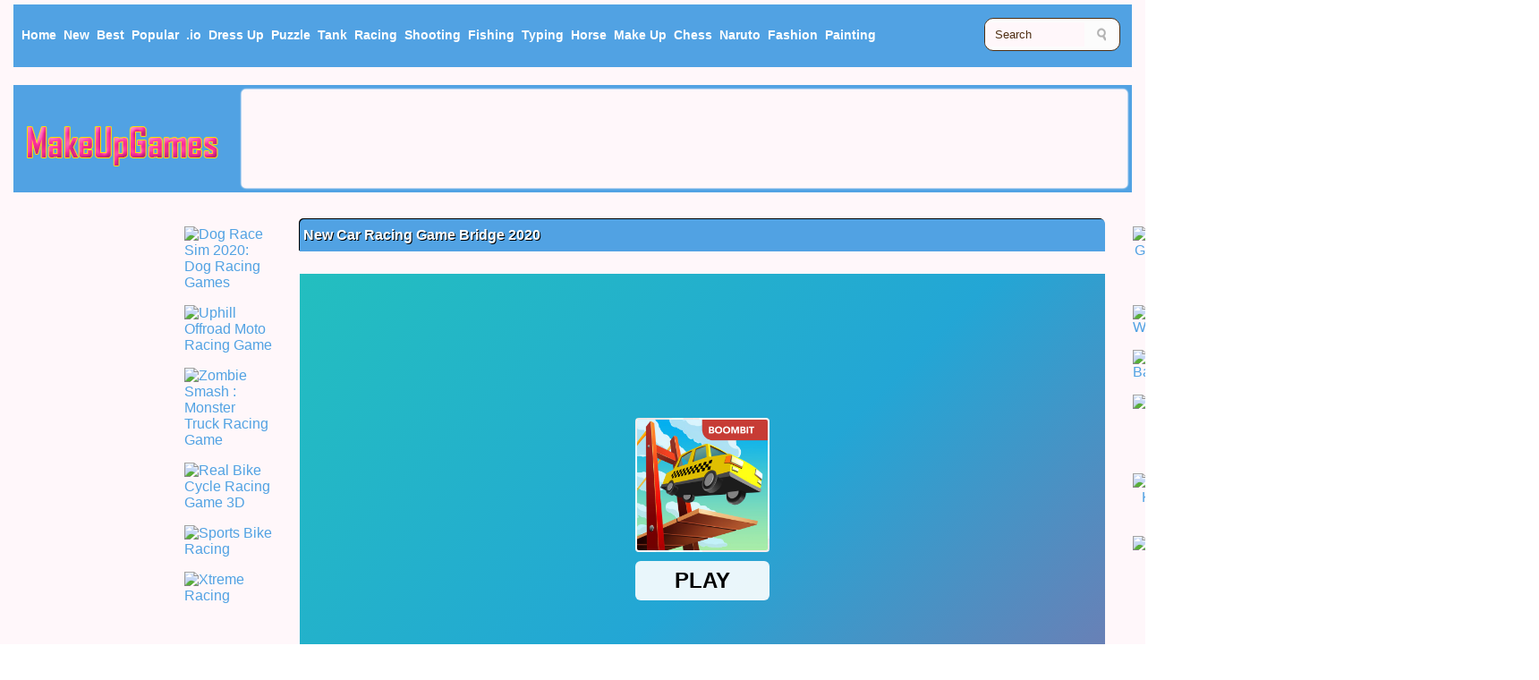

--- FILE ---
content_type: text/html
request_url: http://makeupgames.info/games/new-car-racing-game-bridge-2020/
body_size: 6766
content:
<!doctype html>
<html>
<head>
<meta charset="utf-8">
<meta name="viewport" content="width=device-width, initial-scale=1">
<title>New Car Racing Game Bridge 2020, Free Make Up Games</title>
<meta name="keywords" content="New Car Racing Game Bridge 2020"/>
<meta name="description" content="Free New Car Racing Game Bridge 2020 games, New Car Racing Game Bridge 2020 is make up Games at makeupgames.info."/>
<link rel="canonical"  href="https://www.makeupgames.info/games/new-car-racing-game-bridge-2020/"/>
<!-- meta facebook-->
<meta property='og:locale' content='en_US' />
<meta property='og:type' content='article' />
<meta property="og:url" content="https://www.makeupgames.info/games/new-car-racing-game-bridge-2020/" />
<meta property="og:type" content="article" />
<meta property="og:title" content="New Car Racing Game Bridge 2020" />
<meta property="og:description" content="Free New Car Racing Game Bridge 2020 games, New Car Racing Game Bridge 2020 is make up Games at makeupgames.info." />
<meta property="og:image" content="https://img.makeupgames.info/new-car-racing-game-bridge-2020.jpg" />
<meta property='og:site_name' content='Make Up Games'/>
<meta property='og:image:type' content='image/png'/>
<meta property='og:image:width' content='180'/>
<meta property='og:image:height' content='111'/>
<meta property='og:type' content='website'/>
<meta name='twitter:card' content='summary'/>
<meta name='twitter:title' content='New Car Racing Game Bridge 2020'/>
<meta name='twitter:description' content='Free New Car Racing Game Bridge 2020 games, New Car Racing Game Bridge 2020 is make up Games at makeupgames.info.'/>
<meta name='twitter:domain' content='makeupgames.info'/>
<link rel="stylesheet" href="/css/style.css?v=0.06" type="text/css" />

</head>

<style type="text/css">.content_new{ width: 900px;} .content{ width: 1190px;}  .article{ width: 1720px;} </style>
<script type="text/javascript" src="/rate.js"></script>

<body>
<div class="header box">
	<div class="menu ">
		<div class="menu_top">
			<ul>
				<li><a href="/"><span>Home</span></a></li>
                <li><a href="/newgames/" title="New Games">New</a></li>
                <li><a href="/topratedgames/" title="Best Games">Best</a></li>
                <li><a href="/mostpopulargames/" title = "Popular Games">Popular</a></li>
				<li><a href="/onlinegames/-io/" >.io</a></li>
                <li><a href="/onlinegames/dress-up/">Dress Up</a></li>
                <li><a href="/onlinegames/puzzle/">Puzzle</a></li>
                <li><a href="/onlinegames/tank/">Tank</a></li>
                <li class="nav12"><a href="/onlinegames/racing/">Racing</a></li>
                <li class="nav12"><a href="/onlinegames/shooting/">Shooting</a></li>
                <li class="nav12"><a href="/onlinegames/fishing/">Fishing</a></li>
                <li class="nav12"><a href="/onlinegames/typing/">Typing</a></li>
                <li class="nav15"><a href="/onlinegames/horse/">Horse</a></li>
                <li class="nav15"><a href="/onlinegames/make-up/">Make Up</a></li>
                <li class="nav15"><a href="/onlinegames/chess/">Chess</a></li>
                <li class="nav18"><a href="/onlinegames/naruto/">Naruto</a></li>
                <li class="nav18"><a href="/onlinegames/fashion/">Fashion</a></li>
                <li class="nav18"><a href="/onlinegames/painting/">Painting</a></li>
			</ul>
		</div>
		<div class="search">
		 	<form method="get" class="searchform" action="/search/">
                    <label for="q" class="assistive-text">Search for:</label>
                    <input type="text" class="field" name="q" id="q" value="Search" onfocus="if(this.value==this.defaultValue)this.value='';" onblur="if(this.value=='')this.value=this.defaultValue;" />
                    <input type="submit" class="submit" name="submit" id="searchsubmit" value="Search" />
                  </form>
		</div>
	</div>
	<div class="cls"></div>
</div>
	<div class="logo_area box">
		<div class="logo">
			<a href="/">
			<img src="/css/logo.png" alt="Cool games">
			</a>
		</div>
		<div class="header_ad box">	<!-- 970x90-1 -->
<script async src="https://pagead2.googlesyndication.com/pagead/js/adsbygoogle.js"></script>
<!-- make-970x90-1 -->
<ins class="adsbygoogle"
     style="display:inline-block;width:970px;height:90px"
     data-ad-client="ca-pub-7304518249979331"
     data-ad-slot="5203458744"></ins>
<script>
     (adsbygoogle = window.adsbygoogle || []).push({});
</script>
 
		</div>
	</div>
<div class="article">
	<div class="sidebar_left">
	<div class="leftad box"><!-- 160x600-3-->
<script async src="//pagead2.googlesyndication.com/pagead/js/adsbygoogle.js"></script>
<!-- make-160x600-3 -->
<ins class="adsbygoogle"
     style="display:inline-block;width:160px;height:600px"
     data-ad-client="ca-pub-7304518249979331"
     data-ad-slot="4663800445"></ins>
<script>
(adsbygoogle = window.adsbygoogle || []).push({});
</script>
	</div>
		<br>
	<div class="leftad box"><!-- 160x600-4 -->
<script async src="//pagead2.googlesyndication.com/pagead/js/adsbygoogle.js"></script>
<!-- make-160x600-4 -->
<ins class="adsbygoogle"
     style="display:inline-block;width:160px;height:600px"
     data-ad-client="ca-pub-1077146190811112"
     data-ad-slot="1229084679"></ins>
<script>
(adsbygoogle = window.adsbygoogle || []).push({});
</script>
	</div>
	</div>
	
	<div class="content">
		<div class="content_left box">
<li><a href="/games/dog-race-sim-2020-dog-racing-games/"><img src="https://img.makeupgames.info/dog-race-sim-2020-dog-racing-games.jpg" title= "Dog Race Sim 2020: Dog Racing Games" alt= "Dog Race Sim 2020: Dog Racing Games" border="0"></a></li>
<li><a href="/games/uphill-offroad-moto-racing-game/"><img src="https://img.makeupgames.info/uphill-offroad-moto-racing-game.jpg" title= "Uphill Offroad Moto Racing Game" alt= "Uphill Offroad Moto Racing Game" border="0"></a></li>
<li><a href="/games/zombie-smash-monster-truck-racing-game/"><img src="https://img.makeupgames.info/zombie-smash-monster-truck-racing-game.jpg" title= "Zombie Smash : Monster Truck Racing Game" alt= "Zombie Smash : Monster Truck Racing Game" border="0"></a></li>
<li><a href="/games/real-bike-cycle-racing-game-3d/"><img src="https://img.makeupgames.info/real-bike-cycle-racing-game-3d.jpg" title= "Real Bike Cycle Racing Game 3D" alt= "Real Bike Cycle Racing Game 3D" border="0"></a></li>
<li><a href="/games/sports-bike-racing/"><img src="https://img.makeupgames.info/sports-bike-racing.jpg" title= "Sports Bike Racing" alt= "Sports Bike Racing" border="0"></a></li>
<li><a href="/games/xtreme-racing/"><img src="https://img.makeupgames.info/xtreme-racing.jpg" title= "Xtreme Racing" alt= "Xtreme Racing" border="0"></a></li>
		</div>
		<div class="content_new box">
			<h1>           
<b>New Car Racing Game Bridge 2020</b>            </h1>
			 <center>
				 <div class="games">
<iframe src="https://html5.gamedistribution.com/678be47fffbb4af6b4659ceaa694b3d9/?gd_sdk_referrer_url=https://www.makeupgames.info/games/new-car-racing-game-bridge-2020/" width="900" height="600" frameborder="0" hspace="0" vspace="0" scrolling="no" marginheight="0" marginwidth="0"></iframe> 
                 </div>
              </center>
			<div class="cls"></div>
		</div>
		<div class="content_right box">
<li><a href="/games/anime-girls-fashion-makeup-dress-up/"><img src="https://img.makeupgames.info/anime-girls-fashion-makeup-dress-up.jpg" title= "Anime Girls Fashion Makeup Dress up" alt= "Anime Girls Fashion Makeup Dress up" border="0"></a></li>
<li><a href="/games/warbrokers-io/"><img src="https://img.makeupgames.info/warbrokers-io.jpg" title= "WarBrokers.io" alt= "WarBrokers.io" border="0"></a></li>
<li><a href="/games/battledudes-io/"><img src="https://img.makeupgames.info/battledudes-io.jpg" title= "BattleDudes.io" alt= "BattleDudes.io" border="0"></a></li>
<li><a href="/games/dress-up-game-fashion-stylist/"><img src="https://img.makeupgames.info/dress-up-game-fashion-stylist.jpg" title= "Dress Up Game Fashion Stylist" alt= "Dress Up Game Fashion Stylist" border="0"></a></li>
<li><a href="/games/zombie-killer-draw-puzzle/"><img src="https://img.makeupgames.info/zombie-killer-draw-puzzle.jpg" title= "Zombie Killer Draw Puzzle" alt= "Zombie Killer Draw Puzzle" border="0"></a></li>
<li><a href="/games/shoot-em-all/"><img src="https://img.makeupgames.info/shoot-em-all.jpg" title= "Shoot Em All" alt= "Shoot Em All" border="0"></a></li>
		</div>
		<div class="cls"></div>
		<div class="sharearea box">
			<div class="rating">
				<div id="rating" class="likegames">
Do you like this games? 
<a href="javascript: rate(1582020241, 1);"> Yes</a> / <a href="javascript: rate(1582020241, 0);">No</a>
</div>
			</div>
			<div class="share">
				 <!-- Go to www.addthis.com/dashboard to customize your tools --> 
				<script type="text/javascript" src="//s7.addthis.com/js/300/addthis_widget.js#pubid=ra-5ebbf9ef870e3a73"></script>
				<!-- Go to www.addthis.com/dashboard to customize your tools --> 
				<div class="addthis_inline_share_toolbox"></div>
			</div>
			<div class="cls"></div>
		</div>
		<div class="gdescription box">
		<h2>
<b>New Car Racing Game Bridge 2020 Tags, Control and description</b>        </h2>
			<div class="gamesimg">
<img src="https://img.makeupgames.info/new-car-racing-game-bridge-2020.jpg" title= "New Car Racing Game Bridge 2020" alt= "New Car Racing Game Bridge 2020" border="0" width='100px' height='75px'></a>
			</div>
			
        <p>Tags:
<a href = '/onlinegames/3d/'>3d</a>, <a href = '/onlinegames/racing/'>racing</a>, <a href = '/onlinegames/3d/'>3d</a>, <a href = '/onlinegames//'></a>, 			<br/>
Different materials to build from - Wood, Metal, Cables
- Varied, detailed environments full of interactive elements
- Multiple cars to test out your constructions
- Realistic physics engine       
       
         <p>
         </p>
			<!--
			<div class="descad box">
			
			</div>
-->
			
			<div class="cls"></div>
		</div>
		<div class="content_rating box">
		  <h3>
New Car Racing Game Bridge 2020			 Related Games
</h3>
<div class="list">
<a href='/games/xtreme-racing/'><img src="https://img.makeupgames.info/xtreme-racing.jpg" title= "Xtreme Racing" alt= "Xtreme Racing" border="0" ></a>
<div class="list_line"><div class="list_line_text"><a href="/games/xtreme-racing/"  title = "Xtreme Racing">Xtreme Racing</a></div></div>
</div>
<div class="list">
<a href='/games/bomb-the-bridge/'><img src="https://img.makeupgames.info/bomb-the-bridge.jpg" title= "Bomb The Bridge" alt= "Bomb The Bridge" border="0" ></a>
<div class="list_line"><div class="list_line_text"><a href="/games/bomb-the-bridge/"  title = "Bomb The Bridge">Bomb The Bridge</a></div></div>
</div>
<div class="list">
<a href='/games/desktop-racing-2/'><img src="https://img.makeupgames.info/desktop-racing-2.jpg" title= "Desktop Racing 2" alt= "Desktop Racing 2" border="0" ></a>
<div class="list_line"><div class="list_line_text"><a href="/games/desktop-racing-2/"  title = "Desktop Racing 2">Desktop Racing 2</a></div></div>
</div>
<div class="list">
<a href='/games/blocky-highway-racing/'><img src="https://img.makeupgames.info/blocky-highway-racing.jpg" title= "Blocky Highway Racing" alt= "Blocky Highway Racing" border="0" ></a>
<div class="list_line"><div class="list_line_text"><a href="/games/blocky-highway-racing/"  title = "Blocky Highway Racing">Blocky Highway Racing</a></div></div>
</div>
<div class="list">
<a href='/games/bubble-game-3/'><img src="https://img.makeupgames.info/bubble-game-3.jpg" title= "Bubble Game 3" alt= "Bubble Game 3" border="0" ></a>
<div class="list_line"><div class="list_line_text"><a href="/games/bubble-game-3/"  title = "Bubble Game 3">Bubble Game 3</a></div></div>
</div>
<div class="list">
<a href='/games/uphill-climb-racing-3/'><img src="https://img.makeupgames.info/uphill-climb-racing-3.jpg" title= "Uphill Climb Racing 3" alt= "Uphill Climb Racing 3" border="0" ></a>
<div class="list_line"><div class="list_line_text"><a href="/games/uphill-climb-racing-3/"  title = "Uphill Climb Racing 3">Uphill Climb Racing 3</a></div></div>
</div>
<div class="list">
<a href='/games/dress-up-game-fashion-stylist/'><img src="https://img.makeupgames.info/dress-up-game-fashion-stylist.jpg" title= "Dress Up Game Fashion Stylist" alt= "Dress Up Game Fashion Stylist" border="0" ></a>
<div class="list_line"><div class="list_line_text"><a href="/games/dress-up-game-fashion-stylist/"  title = "Dress Up Game Fashion Stylist">Dress Up Game Fashion Stylist</a></div></div>
</div>
<div class="list">
<a href='/games/circuit-car-racing/'><img src="https://img.makeupgames.info/circuit-car-racing.jpg" title= "Circuit Car Racing" alt= "Circuit Car Racing" border="0" ></a>
<div class="list_line"><div class="list_line_text"><a href="/games/circuit-car-racing/"  title = "Circuit Car Racing">Circuit Car Racing</a></div></div>
</div>
<div class="list">
<a href='/games/squiden-shoot-game/'><img src="https://img.makeupgames.info/squiden-shoot-game.jpg" title= "Squiden Shoot Game" alt= "Squiden Shoot Game" border="0" ></a>
<div class="list_line"><div class="list_line_text"><a href="/games/squiden-shoot-game/"  title = "Squiden Shoot Game">Squiden Shoot Game</a></div></div>
</div>
<div class="list">
<a href='/games/mad-car-racing/'><img src="https://img.makeupgames.info/mad-car-racing.jpg" title= "Mad Car Racing" alt= "Mad Car Racing" border="0" ></a>
<div class="list_line"><div class="list_line_text"><a href="/games/mad-car-racing/"  title = "Mad Car Racing">Mad Car Racing</a></div></div>
</div>
<div class="list">
<a href='/games/modern-car-racing/'><img src="https://img.makeupgames.info/modern-car-racing.jpg" title= "Modern Car Racing" alt= "Modern Car Racing" border="0" ></a>
<div class="list_line"><div class="list_line_text"><a href="/games/modern-car-racing/"  title = "Modern Car Racing">Modern Car Racing</a></div></div>
</div>
<div class="list">
<a href='/games/speed-boat-extreme-racing/'><img src="https://img.makeupgames.info/speed-boat-extreme-racing.jpg" title= "Speed Boat Extreme Racing" alt= "Speed Boat Extreme Racing" border="0" ></a>
<div class="list_line"><div class="list_line_text"><a href="/games/speed-boat-extreme-racing/"  title = "Speed Boat Extreme Racing">Speed Boat Extreme Racing</a></div></div>
</div>
<div class="list">
<a href='/games/3d-neo-racing/'><img src="https://img.makeupgames.info/3d-neo-racing.jpg" title= "3D Neo Racing" alt= "3D Neo Racing" border="0" ></a>
<div class="list_line"><div class="list_line_text"><a href="/games/3d-neo-racing/"  title = "3D Neo Racing">3D Neo Racing</a></div></div>
</div>
<div class="list">
<a href='/games/real-drift-racing/'><img src="https://img.makeupgames.info/real-drift-racing.jpg" title= "Real Drift Racing" alt= "Real Drift Racing" border="0" ></a>
<div class="list_line"><div class="list_line_text"><a href="/games/real-drift-racing/"  title = "Real Drift Racing">Real Drift Racing</a></div></div>
</div>
<div class="list">
<a href='/games/speed-racing-pro-2/'><img src="https://img.makeupgames.info/speed-racing-pro-2.jpg" title= "Speed Racing Pro 2" alt= "Speed Racing Pro 2" border="0" ></a>
<div class="list_line"><div class="list_line_text"><a href="/games/speed-racing-pro-2/"  title = "Speed Racing Pro 2">Speed Racing Pro 2</a></div></div>
</div>
<div class="list">
<a href='/games/construct-a-bridge/'><img src="https://img.makeupgames.info/construct-a-bridge.jpg" title= "Construct a Bridge" alt= "Construct a Bridge" border="0" ></a>
<div class="list_line"><div class="list_line_text"><a href="/games/construct-a-bridge/"  title = "Construct a Bridge">Construct a Bridge</a></div></div>
</div>
<div class="list">
<a href='/games/fury-racing/'><img src="https://img.makeupgames.info/fury-racing.jpg" title= "Fury Racing" alt= "Fury Racing" border="0" ></a>
<div class="list_line"><div class="list_line_text"><a href="/games/fury-racing/"  title = "Fury Racing">Fury Racing</a></div></div>
</div>
<div class="list">
<a href='/games/bike-racing-2/'><img src="https://img.makeupgames.info/bike-racing-2.jpg" title= "Bike Racing 2" alt= "Bike Racing 2" border="0" ></a>
<div class="list_line"><div class="list_line_text"><a href="/games/bike-racing-2/"  title = "Bike Racing 2">Bike Racing 2</a></div></div>
</div>
<div class="list">
<a href='/games/extreme-asphalt-car-racing/'><img src="https://img.makeupgames.info/extreme-asphalt-car-racing.jpg" title= "Extreme Asphalt : Car Racing" alt= "Extreme Asphalt : Car Racing" border="0" ></a>
<div class="list_line"><div class="list_line_text"><a href="/games/extreme-asphalt-car-racing/"  title = "Extreme Asphalt : Car Racing">Extreme Asphalt : Car Racing</a></div></div>
</div>
<div class="list">
<a href='/games/uphill-climb-racing/'><img src="https://img.makeupgames.info/uphill-climb-racing.jpg" title= "Uphill Climb Racing" alt= "Uphill Climb Racing" border="0" ></a>
<div class="list_line"><div class="list_line_text"><a href="/games/uphill-climb-racing/"  title = "Uphill Climb Racing">Uphill Climb Racing</a></div></div>
</div>

			<div class="cls"></div>
	  </div>
	<div class="related box">
<script async src="https://pagead2.googlesyndication.com/pagead/js/adsbygoogle.js"></script>
<!-- make-auto-height -->
<ins class="adsbygoogle"
     style="display:block"
     data-ad-client="ca-pub-7304518249979331"
     data-ad-slot="8396081373"
     data-ad-format="auto"
     data-full-width-responsive="true"></ins>
<script>
     (adsbygoogle = window.adsbygoogle || []).push({});
</script>
		<div class="cls"></div>
	</div>
	<div class="content_rating box">
		  <h3>New Games
</h3>
<div class="list">
<a href='/games/shooter-craft/'><img src="https://img.makeupgames.info/shooter-craft.jpg" title= "Shooter Craft" alt= "Shooter Craft" border="0" ></a>
<div class="list_line"><div class="list_line_text"><a href="/games/shooter-craft/"  title = "Shooter Craft">Shooter Craft</a></div></div>
</div>
<div class="list">
<a href='/games/celebrity-e-girl-fashion/'><img src="https://img.makeupgames.info/celebrity-e-girl-fashion.jpg" title= "Celebrity E-Girl Fashion" alt= "Celebrity E-Girl Fashion" border="0" ></a>
<div class="list_line"><div class="list_line_text"><a href="/games/celebrity-e-girl-fashion/"  title = "Celebrity E-Girl Fashion">Celebrity E-Girl Fashion</a></div></div>
</div>
<div class="list">
<a href='/games/squiden-shoot-game/'><img src="https://img.makeupgames.info/squiden-shoot-game.jpg" title= "Squiden Shoot Game" alt= "Squiden Shoot Game" border="0" ></a>
<div class="list_line"><div class="list_line_text"><a href="/games/squiden-shoot-game/"  title = "Squiden Shoot Game">Squiden Shoot Game</a></div></div>
</div>
<div class="list">
<a href='/games/ice-fishing/'><img src="https://img.makeupgames.info/ice-fishing.jpg" title= "Ice Fishing" alt= "Ice Fishing" border="0" ></a>
<div class="list_line"><div class="list_line_text"><a href="/games/ice-fishing/"  title = "Ice Fishing">Ice Fishing</a></div></div>
</div>
<div class="list">
<a href='/games/hexa-2048-puzzle-block-merge/'><img src="https://img.makeupgames.info/hexa-2048-puzzle-block-merge.jpg" title= "Hexa 2048 Puzzle - Block Merge" alt= "Hexa 2048 Puzzle - Block Merge" border="0" ></a>
<div class="list_line"><div class="list_line_text"><a href="/games/hexa-2048-puzzle-block-merge/"  title = "Hexa 2048 Puzzle - Block Merge">Hexa 2048 Puzzle - Block Merge</a></div></div>
</div>
<div class="list">
<a href='/games/color-chain-sort-puzzle/'><img src="https://img.makeupgames.info/color-chain-sort-puzzle.jpg" title= "Color Chain Sort Puzzle" alt= "Color Chain Sort Puzzle" border="0" ></a>
<div class="list_line"><div class="list_line_text"><a href="/games/color-chain-sort-puzzle/"  title = "Color Chain Sort Puzzle">Color Chain Sort Puzzle</a></div></div>
</div>
<div class="list">
<a href='/games/paint-shooter/'><img src="https://img.makeupgames.info/paint-shooter.jpg" title= "Paint Shooter" alt= "Paint Shooter" border="0" ></a>
<div class="list_line"><div class="list_line_text"><a href="/games/paint-shooter/"  title = "Paint Shooter">Paint Shooter</a></div></div>
</div>
<div class="list">
<a href='/games/ellie-fashion-fever/'><img src="https://img.makeupgames.info/ellie-fashion-fever.jpg" title= "Ellie Fashion Fever" alt= "Ellie Fashion Fever" border="0" ></a>
<div class="list_line"><div class="list_line_text"><a href="/games/ellie-fashion-fever/"  title = "Ellie Fashion Fever">Ellie Fashion Fever</a></div></div>
</div>
<div class="list">
<a href='/games/tank-rush/'><img src="https://img.makeupgames.info/tank-rush.jpg" title= "Tank Rush" alt= "Tank Rush" border="0" ></a>
<div class="list_line"><div class="list_line_text"><a href="/games/tank-rush/"  title = "Tank Rush">Tank Rush</a></div></div>
</div>
<div class="list">
<a href='/games/bubble-shooter-pro-2/'><img src="https://img.makeupgames.info/bubble-shooter-pro-2.jpg" title= "Bubble Shooter Pro 2" alt= "Bubble Shooter Pro 2" border="0" ></a>
<div class="list_line"><div class="list_line_text"><a href="/games/bubble-shooter-pro-2/"  title = "Bubble Shooter Pro 2">Bubble Shooter Pro 2</a></div></div>
</div>
<div class="list">
<a href='/games/circuit-car-racing/'><img src="https://img.makeupgames.info/circuit-car-racing.jpg" title= "Circuit Car Racing" alt= "Circuit Car Racing" border="0" ></a>
<div class="list_line"><div class="list_line_text"><a href="/games/circuit-car-racing/"  title = "Circuit Car Racing">Circuit Car Racing</a></div></div>
</div>
<div class="list">
<a href='/games/stack-maze-puzzle/'><img src="https://img.makeupgames.info/stack-maze-puzzle.jpg" title= "Stack Maze Puzzle" alt= "Stack Maze Puzzle" border="0" ></a>
<div class="list_line"><div class="list_line_text"><a href="/games/stack-maze-puzzle/"  title = "Stack Maze Puzzle">Stack Maze Puzzle</a></div></div>
</div>
<div class="list">
<a href='/games/real-drift-racing/'><img src="https://img.makeupgames.info/real-drift-racing.jpg" title= "Real Drift Racing" alt= "Real Drift Racing" border="0" ></a>
<div class="list_line"><div class="list_line_text"><a href="/games/real-drift-racing/"  title = "Real Drift Racing">Real Drift Racing</a></div></div>
</div>
<div class="list">
<a href='/games/tankwar-io/'><img src="https://img.makeupgames.info/tankwar-io.jpg" title= "TankWar.io" alt= "TankWar.io" border="0" ></a>
<div class="list_line"><div class="list_line_text"><a href="/games/tankwar-io/"  title = "TankWar.io">TankWar.io</a></div></div>
</div>
<div class="list">
<a href='/games/puzzle-parking-3d/'><img src="https://img.makeupgames.info/puzzle-parking-3d.jpg" title= "Puzzle Parking 3D" alt= "Puzzle Parking 3D" border="0" ></a>
<div class="list_line"><div class="list_line_text"><a href="/games/puzzle-parking-3d/"  title = "Puzzle Parking 3D">Puzzle Parking 3D</a></div></div>
</div>
<div class="list">
<a href='/games/time-shooter-3-swat/'><img src="https://img.makeupgames.info/time-shooter-3-swat.jpg" title= "Time Shooter 3: SWAT" alt= "Time Shooter 3: SWAT" border="0" ></a>
<div class="list_line"><div class="list_line_text"><a href="/games/time-shooter-3-swat/"  title = "Time Shooter 3: SWAT">Time Shooter 3: SWAT</a></div></div>
</div>
<div class="list">
<a href='/games/crashy-racing/'><img src="https://img.makeupgames.info/crashy-racing.jpg" title= "Crashy Racing" alt= "Crashy Racing" border="0" ></a>
<div class="list_line"><div class="list_line_text"><a href="/games/crashy-racing/"  title = "Crashy Racing">Crashy Racing</a></div></div>
</div>
<div class="list">
<a href='/games/galaxy-attack-alien-shooter/'><img src="https://img.makeupgames.info/galaxy-attack-alien-shooter.jpg" title= "Galaxy Attack: Alien Shooter" alt= "Galaxy Attack: Alien Shooter" border="0" ></a>
<div class="list_line"><div class="list_line_text"><a href="/games/galaxy-attack-alien-shooter/"  title = "Galaxy Attack: Alien Shooter">Galaxy Attack: Alien Shooter</a></div></div>
</div>
<div class="list">
<a href='/games/minimal-bubble-shooter/'><img src="https://img.makeupgames.info/minimal-bubble-shooter.jpg" title= "Minimal Bubble Shooter" alt= "Minimal Bubble Shooter" border="0" ></a>
<div class="list_line"><div class="list_line_text"><a href="/games/minimal-bubble-shooter/"  title = "Minimal Bubble Shooter">Minimal Bubble Shooter</a></div></div>
</div>
<div class="list">
<a href='/games/bubble-tanks-3/'><img src="https://img.makeupgames.info/bubble-tanks-3.jpg" title= "Bubble Tanks 3" alt= "Bubble Tanks 3" border="0" ></a>
<div class="list_line"><div class="list_line_text"><a href="/games/bubble-tanks-3/"  title = "Bubble Tanks 3">Bubble Tanks 3</a></div></div>
</div>
<div class="list">
<a href='/games/basket-puzzle-/'><img src="https://img.makeupgames.info/basket-puzzle-.jpg" title= "Basket Puzzle!" alt= "Basket Puzzle!" border="0" ></a>
<div class="list_line"><div class="list_line_text"><a href="/games/basket-puzzle-/"  title = "Basket Puzzle!">Basket Puzzle!</a></div></div>
</div>
<div class="list">
<a href='/games/atomic-puzzle/'><img src="https://img.makeupgames.info/atomic-puzzle.jpg" title= "Atomic Puzzle" alt= "Atomic Puzzle" border="0" ></a>
<div class="list_line"><div class="list_line_text"><a href="/games/atomic-puzzle/"  title = "Atomic Puzzle">Atomic Puzzle</a></div></div>
</div>
<div class="list">
<a href='/games/zombie-shooter-3d/'><img src="https://img.makeupgames.info/zombie-shooter-3d.jpg" title= "Zombie Shooter 3D" alt= "Zombie Shooter 3D" border="0" ></a>
<div class="list_line"><div class="list_line_text"><a href="/games/zombie-shooter-3d/"  title = "Zombie Shooter 3D">Zombie Shooter 3D</a></div></div>
</div>
<div class="list">
<a href='/games/war-of-tanks-paper-note/'><img src="https://img.makeupgames.info/war-of-tanks-paper-note.jpg" title= "War Of Tanks Paper Note" alt= "War Of Tanks Paper Note" border="0" ></a>
<div class="list_line"><div class="list_line_text"><a href="/games/war-of-tanks-paper-note/"  title = "War Of Tanks Paper Note">War Of Tanks Paper Note</a></div></div>
</div>
<div class="list">
<a href='/games/high-speed-extreme-racing/'><img src="https://img.makeupgames.info/high-speed-extreme-racing.jpg" title= "High Speed Extreme Racing" alt= "High Speed Extreme Racing" border="0" ></a>
<div class="list_line"><div class="list_line_text"><a href="/games/high-speed-extreme-racing/"  title = "High Speed Extreme Racing">High Speed Extreme Racing</a></div></div>
</div>
<div class="list">
<a href='/games/cannon-shooter/'><img src="https://img.makeupgames.info/cannon-shooter.jpg" title= "Cannon Shooter" alt= "Cannon Shooter" border="0" ></a>
<div class="list_line"><div class="list_line_text"><a href="/games/cannon-shooter/"  title = "Cannon Shooter">Cannon Shooter</a></div></div>
</div>
<div class="list">
<a href='/games/rope-puzzle/'><img src="https://img.makeupgames.info/rope-puzzle.jpg" title= "Rope Puzzle" alt= "Rope Puzzle" border="0" ></a>
<div class="list_line"><div class="list_line_text"><a href="/games/rope-puzzle/"  title = "Rope Puzzle">Rope Puzzle</a></div></div>
</div>
<div class="list">
<a href='/games/blocky-highway-racing/'><img src="https://img.makeupgames.info/blocky-highway-racing.jpg" title= "Blocky Highway Racing" alt= "Blocky Highway Racing" border="0" ></a>
<div class="list_line"><div class="list_line_text"><a href="/games/blocky-highway-racing/"  title = "Blocky Highway Racing">Blocky Highway Racing</a></div></div>
</div>
			<div class="cls"></div>
	  </div>
	
	<div class="gamedownad box"><!-- 720x90 auto height -->
<script async src="https://pagead2.googlesyndication.com/pagead/js/adsbygoogle.js"></script>
<!-- make-auto-height -->
<ins class="adsbygoogle"
     style="display:block"
     data-ad-client="ca-pub-7304518249979331"
     data-ad-slot="8396081373"
     data-ad-format="auto"
     data-full-width-responsive="true"></ins>
<script>
     (adsbygoogle = window.adsbygoogle || []).push({});
</script>
	</div>
		<div class="gamevideo box">
    <h2>
New Car Racing Game Bridge 2020		Video 
    </h2>
    <p>
<center><iframe width="0" height="0" src="https://www.youtube.com/embed/" frameborder="0" allow="accelerometer; autoplay; clipboard-write; encrypted-media; gyroscope; picture-in-picture" allowfullscreen></iframe></center>	</p>
    </div>
	<div class="gameinfo box">
    <h2>About 
New Car Racing Game Bridge 2020    </h2>
    <p>
You can play New Car Racing Game Bridge 2020 free online free games at makeupgames.info. It has tags: 3d, racing,3d,. It has 247 total plays and has been rated 0% (0 like and 0 dislike), find the fun and happy day. If you want to play more free games, we find some of the game: <a href="/games/xtreme-racing/" title="Xtreme Racing">Xtreme Racing</a>, <a href="/games/desktop-racing-2/" title="Desktop Racing 2">Desktop Racing 2</a>, <a href="/games/blocky-highway-racing/" title="Blocky Highway Racing">Blocky Highway Racing</a> and <a href="/games/bomb-the-bridge/" title="Bomb The Bridge">Bomb The Bridge</a>. To play other games, check out the <a href="/newgames/">new games</a> or <a href="/topratedgames/">best games</a> page.
	</p>
    </div>
	
	</div>
	<div class="sidebar_right">
	<div class="rightad box"><!-- 300x600 -->
<script async src="https://pagead2.googlesyndication.com/pagead/js/adsbygoogle.js"></script>
<!-- make-300x600-1 -->
<ins class="adsbygoogle"
     style="display:inline-block;width:300px;height:600px"
     data-ad-client="ca-pub-7304518249979331"
     data-ad-slot="1726731245"></ins>
<script>
     (adsbygoogle = window.adsbygoogle || []).push({});
</script>
	</div>
	<div class="top_rating box">
		<h3>Popular Games</h3>
<div class="list_pop">
<a href='/games/better-3d-chess/'><img src="https://img.makeupgames.info/better-3d-chess.jpg" title= "Better 3D Chess" alt= "Better 3D Chess" border="0" ></a>
<div class="list_line"><div class="list_line_text"><a href="/games/better-3d-chess/"  title = "Better 3D Chess">Better 3D Chess</a></div></div>
</div>
<div class="list_pop">
<a href='/games/tank-mayhem/'><img src="https://img.makeupgames.info/tank-mayhem.jpg" title= "Tank Mayhem" alt= "Tank Mayhem" border="0" ></a>
<div class="list_line"><div class="list_line_text"><a href="/games/tank-mayhem/"  title = "Tank Mayhem">Tank Mayhem</a></div></div>
</div>
<div class="list_pop">
<a href='/games/3d-chess/'><img src="https://img.makeupgames.info/3d-chess.jpg" title= "3D Chess" alt= "3D Chess" border="0" ></a>
<div class="list_line"><div class="list_line_text"><a href="/games/3d-chess/"  title = "3D Chess">3D Chess</a></div></div>
</div>
<div class="list_pop">
<a href='/games/helicopter-and-tank-battle-desert-storm-multiplayer/'><img src="https://img.makeupgames.info/helicopter-and-tank-battle-desert-storm-multiplayer.jpg" title= "Helicopter And Tank Battle Desert Storm Multiplayer" alt= "Helicopter And Tank Battle Desert Storm Multiplayer" border="0" ></a>
<div class="list_line"><div class="list_line_text"><a href="/games/helicopter-and-tank-battle-desert-storm-multiplayer/"  title = "Helicopter And Tank Battle Desert Storm Multiplayer">Helicopter And Tank Battle Desert Storm Multiplayer</a></div></div>
</div>
<div class="list_pop">
<a href='/games/war-of-tanks-paper-note/'><img src="https://img.makeupgames.info/war-of-tanks-paper-note.jpg" title= "War Of Tanks : Paper Note" alt= "War Of Tanks : Paper Note" border="0" ></a>
<div class="list_line"><div class="list_line_text"><a href="/games/war-of-tanks-paper-note/"  title = "War Of Tanks : Paper Note">War Of Tanks : Paper Note</a></div></div>
</div>
<div class="list_pop">
<a href='/games/elsa-fat-2-fit/'><img src="https://img.makeupgames.info/elsa-fat-2-fit.jpg" title= "Elsa Fat 2 Fit" alt= "Elsa Fat 2 Fit" border="0" ></a>
<div class="list_line"><div class="list_line_text"><a href="/games/elsa-fat-2-fit/"  title = "Elsa Fat 2 Fit">Elsa Fat 2 Fit</a></div></div>
</div>
<div class="list_pop">
<a href='/games/caitlyn-dress-up-farm/'><img src="https://img.makeupgames.info/caitlyn-dress-up-farm.jpg" title= "Caitlyn Dress Up Farm" alt= "Caitlyn Dress Up Farm" border="0" ></a>
<div class="list_line"><div class="list_line_text"><a href="/games/caitlyn-dress-up-farm/"  title = "Caitlyn Dress Up Farm">Caitlyn Dress Up Farm</a></div></div>
</div>
<div class="list_pop">
<a href='/games/tank-hero-online/'><img src="https://img.makeupgames.info/tank-hero-online.jpg" title= "Tank Hero Online" alt= "Tank Hero Online" border="0" ></a>
<div class="list_line"><div class="list_line_text"><a href="/games/tank-hero-online/"  title = "Tank Hero Online">Tank Hero Online</a></div></div>
</div>
<div class="list_pop">
<a href='/games/belle-first-day-on-school/'><img src="https://img.makeupgames.info/belle-first-day-on-school.jpg" title= "Belle First Day On School" alt= "Belle First Day On School" border="0" ></a>
<div class="list_line"><div class="list_line_text"><a href="/games/belle-first-day-on-school/"  title = "Belle First Day On School">Belle First Day On School</a></div></div>
</div>
<div class="list_pop">
<a href='/games/war-tanks-paper-notes/'><img src="https://img.makeupgames.info/war-tanks-paper-notes.jpg" title= "War Tanks Paper Notes" alt= "War Tanks Paper Notes" border="0" ></a>
<div class="list_line"><div class="list_line_text"><a href="/games/war-tanks-paper-notes/"  title = "War Tanks Paper Notes">War Tanks Paper Notes</a></div></div>
</div>
<div class="list_pop">
<a href='/games/super-tanks-io-/'><img src="https://img.makeupgames.info/super-tanks-io-.jpg" title= "Super Tanks (.io)" alt= "Super Tanks (.io)" border="0" ></a>
<div class="list_line"><div class="list_line_text"><a href="/games/super-tanks-io-/"  title = "Super Tanks (.io)">Super Tanks (.io)</a></div></div>
</div>
<div class="list_pop">
<a href='/games/princess-the-day-before-my-wedding/'><img src="https://img.makeupgames.info/princess-the-day-before-my-wedding.jpg" title= "Princess The Day Before My Wedding" alt= "Princess The Day Before My Wedding" border="0" ></a>
<div class="list_line"><div class="list_line_text"><a href="/games/princess-the-day-before-my-wedding/"  title = "Princess The Day Before My Wedding">Princess The Day Before My Wedding</a></div></div>
</div>
<div class="list_pop">
<a href='/games/chess-mania/'><img src="https://img.makeupgames.info/chess-mania.jpg" title= "Chess Mania" alt= "Chess Mania" border="0" ></a>
<div class="list_line"><div class="list_line_text"><a href="/games/chess-mania/"  title = "Chess Mania">Chess Mania</a></div></div>
</div>
<div class="list_pop">
<a href='/games/sisters-high-school-prom/'><img src="https://img.makeupgames.info/sisters-high-school-prom.jpg" title= "Sisters High School Prom" alt= "Sisters High School Prom" border="0" ></a>
<div class="list_line"><div class="list_line_text"><a href="/games/sisters-high-school-prom/"  title = "Sisters High School Prom">Sisters High School Prom</a></div></div>
</div>
<div class="list_pop">
<a href='/games/stick-tank-wars-2/'><img src="https://img.makeupgames.info/stick-tank-wars-2.jpg" title= "Stick Tank Wars 2" alt= "Stick Tank Wars 2" border="0" ></a>
<div class="list_line"><div class="list_line_text"><a href="/games/stick-tank-wars-2/"  title = "Stick Tank Wars 2">Stick Tank Wars 2</a></div></div>
</div>
		<div class="cls"></div>
	</div>
	</div>
	
</div>
	<div class="cls"></div>
<div class="content_articles box">

	<h1>
Make Up Games at MakeUpGames.info 
	</h1>
		<p>
        <!--catnamearticle-->
        </p>
        <p>
Welcome to MakeUpGames.info, we have collected a lot of Girl games, Dress up games, Fashion games, Makeover games, Painting games and more.  In dress category of online games, user can find girl games featuring dress, fashion, makeover, fashion, painting and other, etc. 
	</p>

</div>
<div class="footer box">
		<!--linklist-->
	<div style="clear: both;"></div>
 <p>
Copyright © 2015 - 2024 <a href="http://www.makeupgames.info">Make Up Games</a>   MakeUpGames.info All rights reserved.  <a rel="nofollow" href="/privacypolicy.html" >Privacy Policy</a> 
	</p>
</div>
<script type="text/javascript" src="/click.php?action=1582020241"></script> 

</body>
</html>


--- FILE ---
content_type: text/html; charset=utf-8
request_url: https://html5.gamedistribution.com/678be47fffbb4af6b4659ceaa694b3d9/?gd_sdk_referrer_url=https://www.makeupgames.info/games/new-car-racing-game-bridge-2020/
body_size: 2006
content:
<!DOCTYPE html><html lang=en><head><title>New Car Racing Game Bridge 2020</title><meta name=viewport content="width=device-width,initial-scale=1,maximum-scale=1,user-scalable=no"><meta name=description content="During the planning phase the game presents itself with a simple, 2D interface. It is there that you select the best materials for your bridge and connect the dots to make the most resilient structure you can. You can approach each level as a complex puzzle, trying to be as efficient as possible and get the best solution."><meta name=keywords content=3d><meta property=og:type content=website><meta property=og:title content="New Car Racing Game Bridge 2020 "><meta property=og:description content="During the planning phase the game presents itself with a simple, 2D interface. It is there that you select the best materials for your bridge and connect the dots to make the most resilient structure you can. You can approach each level as a complex puzzle, trying to be as efficient as possible and get the best solution."><meta property=og:image content=https://img.gamedistribution.com/678be47fffbb4af6b4659ceaa694b3d9-512x512.jpeg><meta property=og:url content=https://html5.gamedistribution.com/678be47fffbb4af6b4659ceaa694b3d9/ ><link rel=canonical href=https://html5.gamedistribution.com/678be47fffbb4af6b4659ceaa694b3d9/ ><link rel=manifest href=manifest_1.5.18.json><link rel=preconnect href=https://html5.api.gamedistribution.com><link rel=preconnect href=https://game.api.gamedistribution.com><link rel=preconnect href=https://pm.gamedistribution.com><script type=text/javascript>if ('serviceWorker' in navigator) {
    navigator
      .serviceWorker
      .register(`/sw_1.5.18.js`)
      .then(function () {
        console.log('SW registered...');
      })
      .catch(err => {
        console.log('SW not registered...', err.message);
      });
  }</script><script type=application/ld+json>{
  "@context": "http://schema.org",
  "@type": "Game",
  "name": "New Car Racing Game Bridge 2020 ",
  "url": "https://html5.gamedistribution.com/678be47fffbb4af6b4659ceaa694b3d9/",
  "image": "https://img.gamedistribution.com/678be47fffbb4af6b4659ceaa694b3d9-512x512.jpeg",    
  "description": "During the planning phase the game presents itself with a simple, 2D interface. It is there that you select the best materials for your bridge and connect the dots to make the most resilient structure you can. You can approach each level as a complex puzzle, trying to be as efficient as possible and get the best solution.",
  "creator":{
    "name":"hitNrun games"
    
    },
  "publisher":{
    "name":"GameDistribution",
    "url":"https://gamedistribution.com/games/new-car-racing-game-bridge-2020"
    },
  "genre":[
      "3d"
  ]
}</script><style>html{height:100%}body{margin:0;padding:0;background-color:#000;overflow:hidden;height:100%}#game{position:absolute;top:0;left:0;width:0;height:0;overflow:hidden;max-width:100%;max-height:100%;min-width:100%;min-height:100%;box-sizing:border-box}</style></head><body><iframe id=game frameborder=0 allow=autoplay allowfullscreen seamless scrolling=no></iframe><script type=text/javascript>(function () {
    function GameLoader() {
      this.init = function () {
        this._gameId = "678be47fffbb4af6b4659ceaa694b3d9";
        this._container = document.getElementById("game");
        this._loader = this._getLoaderData();
        this._hasImpression = false;
        this._hasSuccess = false;
        this._insertGameSDK();
        this._softgamesDomains = this._getDomainData();
      };

      this._getLoaderData = function () {
        return {"enabled":true,"sdk_version":"1.15.2","_":55};
      }

      this._getDomainData = function(){
        return [{"name":"minigame.aeriagames.jp","id":4217},{"name":"localhost:8080","id":4217},{"name":"minigame-stg.aeriagames.jp","id":4217}];
      }

      this._insertGameSDK = function () {
        if (!this._gameId) return;

        window["GD_OPTIONS"] = {
          gameId: this._gameId,
          loader: this._loader,
          onLoaderEvent: this._onLoaderEvent.bind(this),
          onEvent: this._onEvent.bind(this)
        };

        (function (d, s, id) {
          var js,fjs = d.getElementsByTagName(s)[0];
          if (d.getElementById(id)) return;
          js = d.createElement(s);
          js.id = id;
          js.src = "https://html5.api.gamedistribution.com/main.min.js";
          fjs.parentNode.insertBefore(js, fjs);
        })(document, "script", "gamedistribution-jssdk");
      };

      this._loadGame = function (options) {

        if (this._container_initialized) {
          return;
        }

        var formatTokenURLSearch = this._bridge.exports.formatTokenURLSearch;
        var extendUrlQuery = this._bridge.exports.extendUrlQuery;
        var base64Encode = this._bridge.exports.base64Encode;
        const ln_param = new URLSearchParams(window.location.search).get('lang');

        var data = {
          parentURL: this._bridge.parentURL,
          parentDomain: this._bridge.parentDomain,
          topDomain: this._bridge.topDomain,
          hasImpression: options.hasImpression,
          loaderEnabled: true,
          host: window.location.hostname,
          version: "1.5.18"
        };

        var searchPart = formatTokenURLSearch(data);
        var gameSrc = "//html5.gamedistribution.com/rvvASMiM/678be47fffbb4af6b4659ceaa694b3d9/index.html" + searchPart;
        this._container.src = gameSrc;

        this._container.onload = this._onFrameLoaded.bind(this);

        this._container_initialized = true;
      };

      this._onLoaderEvent = function (event) {
        switch (event.name) {
          case "LOADER_DATA":
            this._bridge = event.message.bridge;
            this._game = event.message.game;
            break;
        }
      };

      this._onEvent = function (event) {
        switch (event.name) {
          case "SDK_GAME_START":
            this._bridge && this._loadGame({hasImpression: this._hasImpression});
            break;
          case "AD_ERROR":
          case "AD_SDK_CANCELED":
            this._hasImpression = false || this._hasSuccess;
            break;
          case "ALL_ADS_COMPLETED":
          case "COMPLETE":
          case "USER_CLOSE":
          case "SKIPPED":
            this._hasImpression = true;
            this._hasSuccess = true;
            break;
        }
      };

      this._onFrameLoaded=function(event){
        var container=this._container;
        setTimeout(function(){
          try{
            container.contentWindow.focus();
          }catch(err){
          }
        },100);
      }
    }
    new GameLoader().init();
  })();</script></body></html>

--- FILE ---
content_type: text/html; charset=utf-8
request_url: https://www.google.com/recaptcha/api2/aframe
body_size: 267
content:
<!DOCTYPE HTML><html><head><meta http-equiv="content-type" content="text/html; charset=UTF-8"></head><body><script nonce="gXjs2pq5WbNpS6vvSz8XyA">/** Anti-fraud and anti-abuse applications only. See google.com/recaptcha */ try{var clients={'sodar':'https://pagead2.googlesyndication.com/pagead/sodar?'};window.addEventListener("message",function(a){try{if(a.source===window.parent){var b=JSON.parse(a.data);var c=clients[b['id']];if(c){var d=document.createElement('img');d.src=c+b['params']+'&rc='+(localStorage.getItem("rc::a")?sessionStorage.getItem("rc::b"):"");window.document.body.appendChild(d);sessionStorage.setItem("rc::e",parseInt(sessionStorage.getItem("rc::e")||0)+1);localStorage.setItem("rc::h",'1768968165761');}}}catch(b){}});window.parent.postMessage("_grecaptcha_ready", "*");}catch(b){}</script></body></html>

--- FILE ---
content_type: text/html; charset=utf-8
request_url: https://www.google.com/recaptcha/api2/aframe
body_size: -249
content:
<!DOCTYPE HTML><html><head><meta http-equiv="content-type" content="text/html; charset=UTF-8"></head><body><script nonce="mtKGJsxJvcJo_lGzGejMMg">/** Anti-fraud and anti-abuse applications only. See google.com/recaptcha */ try{var clients={'sodar':'https://pagead2.googlesyndication.com/pagead/sodar?'};window.addEventListener("message",function(a){try{if(a.source===window.parent){var b=JSON.parse(a.data);var c=clients[b['id']];if(c){var d=document.createElement('img');d.src=c+b['params']+'&rc='+(localStorage.getItem("rc::a")?sessionStorage.getItem("rc::b"):"");window.document.body.appendChild(d);sessionStorage.setItem("rc::e",parseInt(sessionStorage.getItem("rc::e")||0)+1);localStorage.setItem("rc::h",'1768968168426');}}}catch(b){}});window.parent.postMessage("_grecaptcha_ready", "*");}catch(b){}</script></body></html>

--- FILE ---
content_type: text/css
request_url: http://makeupgames.info/css/style.css?v=0.06
body_size: 2282
content:
@charset "utf-8";
/* CSS Document */
/* CSS reset Document */
html{
	color: #000;
	background: #fff;
	font-family: 'sans-serif', sans-serif, Arial;
}
body, div, dl, dt, dd, ul, ol, li, h1, h2, h3, h4, h5, h6, pre, code, form, fieldset, legend, input, button, textarea, p, blockquote, th, td, strong{padding: 0; margin: 0; font-family: Arial, Helvetica, sans-serif;}
table{border-collapse: collapse; border-spacing:0;}
img{border: 0;}
a{text-decoration:none; color:#333; outline:none;}
var, em, strong{font-style:inherit; font-weight:inherit;}
li{list-style:none;}
caption, th{text-align: left;}
h1, h2, h3,h4, h5, h6{font-size:100%; font-weight:normal;}
input, button, textarea, select{ * font-size: 100%;}
@font-face {
    font-family: 'bebas_neueregular';
    src:url("/css/fonts/BebasNeue-webfont.ttf") format('truetype');
}
body {
	font-family: 'bebas_neueregular';
}
a:hover, a:active {
    color: #000;
}
a, a:link{
    color: #51a2e3;
    text-decoration: none;
}
body{
	background: #fff7fa;
	height: 100%;
}
.cls{
	clear: both;
}
h3, h1, h2 {
	color: #fff;
	margin: 0 0 5px 0 !important;
	padding: 5px 4px;
	line-height: 26px !important;
	text-shadow: 1px 1px #000;
	box-shadow: -1px -1px #000;
	font-weight: bold;
	font-size: 16px !important;
	border-radius: 5px 5px 0px 0px;
}
.box {
	background-color: #fff7fa;
	width: auto;
	height: auto;
	border: 5px solid #fff7fa;
	padding: 5px;
	margin: 5px 5px 10px 5px;
	box-shadow: 0px 0px 2px #fff7fa, 0px 0px 2px #fff7fa, 0px 0px 2px #fff7fa;
	border-radius: 5px;
	position: relative;
	color: #040404;
	
}
.header{
	width: 1240px;
	margin: 0 auto;
	background: #51a2e3;
}
.header, .logo_area, h3, h1, h2{
	background-color: #51a2e3;
}
.logo_area{
	clear: both;
	width: 1240px;
	height: 110px;
	margin: 10px auto;
}
.menu{
	float: left;
	width: 1100px;
	height: 60px;
}
.menu_top li {
	line-height: 50px;
	font-size: 14px;
	float: left;
	padding: 2px 2px;
	color: #FF6A9F;
	margin: 2px;
	font-weight: bold;

}
.menu_top li a{
	color: #fff;
	display: block;
	
}
.menu_top li a:hover, a:active{
	color: #000;
}
.search{
	float: right;
	width: 60px;
	height: 50px;
	margin-top: 10px;
}
.searchform {
	width: 150px;
	background: #fcfcfc;
	padding: 1px 0;
	margin: 0px 0 0 40px;	
	overflow: auto;	
	border: solid 1px #4e2f13;	
	border-radius: 10px 10px 10px 10px;
}

.searchform .assistive-text {
	display: none;
}

.searchform input[type="text"] {
	width: 100px;
	display: inline-block;
	border: 0;
	padding: 6px 0 6px 11px;
	background: #fff7fa;
	color: #4e2f13;
	text-shadow: 0 1px 0 #fff7fa;
	margin: 0;
	vertical-align: middle;
}
.searchform input[type="submit"] {
	width: 33px;
	height: 33px;
	background: url(zoom.png) no-repeat;
	border: 0;
	cursor: pointer;
	text-indent: -9999px;
	vertical-align: middle;
	margin: 0;
	padding: 0;
}

.logo{
	width: 220px;
	height: 90px;
	float: left;
	margin-top: 10px;
	margin-right: 0px;
	margin-left: 6px;
	margin-bottom: 10px;
}
.header_ad{
	width: 970px;
	height: 90px;
	float: right;
	margin: 0;
}
.article{
	width: 1610px;
	margin: 0 auto;
}
.sidebar_left{
	float: left;
	width: 190px;
	position: relative;
}
.sidebar_right{
	float: left;
	width: 340px;
}
.leftad{
	width: 160px;
	height: 600px;
}
.rightad{
	width: 300px;
	height: 600px;
}
.descad{
	width: 360px;
	height: 300px;
	float: right;
	
}
.content{
	float: left;
	width: 1080px;
	min-height: 800px;
	position: relative;
}
.content_left{
	float:left;
	width: 100px;
	height: 600px;
}
.content_newarea{
	height: auto;
	position: relative;
}
.content_new{
	height: auto;
	position: relative;
	float: left;
}
.content_right{
	float:left;
	width: 100px;
	height: 600px;
}
.content_right li,
.content_left li{
	width: 100px;
	overflow: hidden;
}
.content_right li img,
.content_left li img{
	width: 98px;
	height: 80px;
	border: 1px solid #fff7fa;
	border-radius: 10px;
	margin: 7px 0;
}
.content_right li span,
.content_left li span{
	width:100px;
	height:15px;
	padding:0px;
	
}
.content_right li span a,
.content_left li span a{
	color: #333;
}
.content_right{
	width:100px;
	float:left;
	text-align: center;
}

.top_rating{
	width: 300px;
}
.games{
	padding: 20px 0;
}

.sharearea{
	padding: 20px;
}
.rating{
	width:50%;
	float: left;
	text-align: center;
}
.share{
	width: 50%;
	float: left;
	text-align: center;
}
.likegames{
	padding-top: 8px;
}
.likegames a{
	font-weight: bold;
}
.gdescription p{
	margin: 26px;
	line-height:28px;
}
.gameinfo p{
	margin: 26px;
	line-height:28px;
	}
.gamesimg{
	float: left;
	margin: 20px;
}
.list {
	font-size : 13px;
	margin-top : 0px;
	margin-bottom : 6px;
	/*background-color: #E8E9EA;*/
	margin-right : 4px;
	width: 167px;
	float: left;
	margin-left: 4px;
}
.list img, .gamesimg img, .list_pop img{
	border-right : 1px solid #fff7fa;
	border-top : 1px solid #fff7fa;
	border-left : 1px solid #fff7fa;
	/*border-bottom : 1px solid #000;
	background-color : #FFFFFF;*/
	padding: 0px;
	border: 1px solid #fff7fa;
	border-radius: 10px 10px 10px 10px;
}
.list img, .gamesimg img  {
	width: 165px;
	height: 110px;
}
.list_line {
	display: block;
	overflow: hidden;
	width: 100%;
	word-break: keep-all;
	text-align: center;
	line-height: 26px !important;
	font-weight: bold;
	font-size: 14px !important;
	/*background-color: #169fe6;
	text-shadow: 1px 1px #999;
	box-shadow: -1px -1px #999;
	border: 1px solid #000;
	border-radius: 0 0 10px 10px;	*/
	/*border-right : 0px solid #000;
	border-top : 0px solid #000;
	border-left : 0px solid #000;
	border-bottom : 0px solid #000;
	*/
}


.list_line_text {
	
	/*margin-top: -5px;*/
	font-size : 1em;
	text-overflow: ellipsis;
	display: block;
	font-weight: bold;
	overflow: hidden;
	width: 100%;
	word-break: keep-all;
	white-space: nowrap;
	text-align: center;
}
.list_line_text a {
	width: auto;
}
.list_pop {
	font-size : 13px;
	margin-top : 0px;
	margin-bottom : 6px;

	margin-right : 4px;
	width: 140px;
	float: left;
	margin-left: 4px;
}

.list_pop img {
	width: 138px;
	height: 90px;
}
.list_line_pop {
	display: block;
	overflow: hidden;
	width: 100%;
	word-break: keep-all;
	text-align: center;
    line-height: 26px !important;
    background-color: #666;
    text-shadow: 1px 1px #999;
    box-shadow: -1px -1px #999;
    font-weight: bold;
    font-size: 12px !important;
	
	/*border-right : 0px solid #000;
	border-top : 0px solid #000;
	border-left : 0px solid #000;
	border-bottom : 0px solid #000;
	*/
}

.list_line_pop a {
	color: #666;
}
.list_line_text_pop {
	font-size : 1em;
	text-overflow: ellipsis;
	display: block;
	font-weight: bold;
	overflow: hidden;
	width: 100%;
	word-break: keep-all;
	white-space: nowrap;
	text-align: center;
}
.list_line_text_pop a {
	color: #222;
}
.nextpage{
	text-align: center;
	width: 720px;
	margin: 10px auto;
	clear: both;
	padding: 10px 0;	
}
.nextpage ul li{
	float: left;
	border: #CCC solid 1px;
	box-sizing: border-box;
	cursor: pointer;
	color: #666;
	font-size: 16px;
	min-width: 35px;
	height: 50px;
	line-height: 35px;
	float: left;
	text-align: center;
	display: block;
	margin: 5px;
}
.nextpage span{
	border: #CCC solid 1px;
	box-sizing: border-box;
	cursor: pointer;
	color: #666;
	font-size: 16px;
	min-width: 35px;
	height: 35px;
	line-height: 35px;
	text-align: center;
	margin: 3px;
	padding: 8px 14px;

}
.content_articles{
	clear: both;
	width: 1200px;
	margin: 10px auto;
	line-height: 24px;
	padding: 20px;
	position: relative;
	
}
.content_articles h1{
	font-size: 24px;
	margin: 5px;
}
.footer{
	clear: both;
	width: 1200px;
	margin: 10px auto;
	line-height: 24px;
	padding: 20px;
	text-align: center;
	position: relative;
	
}
